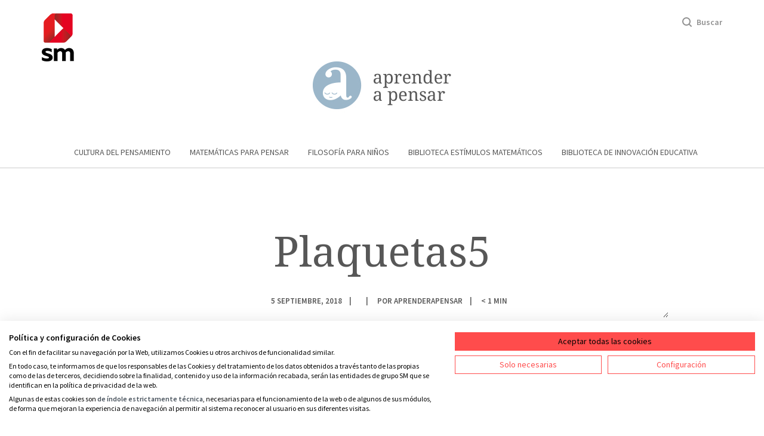

--- FILE ---
content_type: text/html; charset=UTF-8
request_url: https://aprenderapensar.net/2018/09/17/de-lo-concreto-a-lo-abstracto/plaquetas5/
body_size: 10007
content:
<!doctype html>

<!--[if lt IE 7]>
<html lang="es" class="no-js lt-ie9 lt-ie8 lt-ie7"><![endif]-->
<!--[if (IE 7)&!(IEMobile)]>
<html lang="es" class="no-js lt-ie9 lt-ie8"><![endif]-->
<!--[if (IE 8)&!(IEMobile)]>
<html lang="es" class="no-js lt-ie9"><![endif]-->
<!--[if gt IE 8]><!-->
<html lang="es" class="no-js"><!--<![endif]-->

<head>

    <meta charset="utf-8">

	    <meta http-equiv="X-UA-Compatible" content="IE=edge,chrome=1">

    <title>Plaquetas5 - Aprender a pensar</title>

	    <meta name="HandheldFriendly" content="True">
    <meta name="MobileOptimized" content="320">
    <meta name="viewport" content="width=device-width, initial-scale=1.0"/>

		
    <link rel="pingback" href="https://aprenderapensar.net/xmlrpc.php">

		<meta name='robots' content='index, follow, max-image-preview:large, max-snippet:-1, max-video-preview:-1' />
	<style>img:is([sizes="auto" i], [sizes^="auto," i]) { contain-intrinsic-size: 3000px 1500px }</style>
	
	<!-- This site is optimized with the Yoast SEO plugin v25.3 - https://yoast.com/wordpress/plugins/seo/ -->
	<link rel="canonical" href="https://aprenderapensar.net/2018/09/17/de-lo-concreto-a-lo-abstracto/plaquetas5/" />
	<meta property="og:locale" content="es_ES" />
	<meta property="og:type" content="article" />
	<meta property="og:title" content="Plaquetas5 - Aprender a pensar" />
	<meta property="og:url" content="https://aprenderapensar.net/2018/09/17/de-lo-concreto-a-lo-abstracto/plaquetas5/" />
	<meta property="og:site_name" content="Aprender a pensar" />
	<meta property="og:image" content="https://aprenderapensar.net/2018/09/17/de-lo-concreto-a-lo-abstracto/plaquetas5" />
	<meta property="og:image:width" content="506" />
	<meta property="og:image:height" content="207" />
	<meta property="og:image:type" content="image/jpeg" />
	<meta name="twitter:card" content="summary_large_image" />
	<script type="application/ld+json" class="yoast-schema-graph">{"@context":"https://schema.org","@graph":[{"@type":"WebPage","@id":"https://aprenderapensar.net/2018/09/17/de-lo-concreto-a-lo-abstracto/plaquetas5/","url":"https://aprenderapensar.net/2018/09/17/de-lo-concreto-a-lo-abstracto/plaquetas5/","name":"Plaquetas5 - Aprender a pensar","isPartOf":{"@id":"https://aprenderapensar.net/#website"},"primaryImageOfPage":{"@id":"https://aprenderapensar.net/2018/09/17/de-lo-concreto-a-lo-abstracto/plaquetas5/#primaryimage"},"image":{"@id":"https://aprenderapensar.net/2018/09/17/de-lo-concreto-a-lo-abstracto/plaquetas5/#primaryimage"},"thumbnailUrl":"https://aprenderapensar.net/wp-content/uploads/2018/09/Plaquetas5.jpg","datePublished":"2018-09-05T11:33:25+00:00","breadcrumb":{"@id":"https://aprenderapensar.net/2018/09/17/de-lo-concreto-a-lo-abstracto/plaquetas5/#breadcrumb"},"inLanguage":"es","potentialAction":[{"@type":"ReadAction","target":["https://aprenderapensar.net/2018/09/17/de-lo-concreto-a-lo-abstracto/plaquetas5/"]}]},{"@type":"ImageObject","inLanguage":"es","@id":"https://aprenderapensar.net/2018/09/17/de-lo-concreto-a-lo-abstracto/plaquetas5/#primaryimage","url":"https://aprenderapensar.net/wp-content/uploads/2018/09/Plaquetas5.jpg","contentUrl":"https://aprenderapensar.net/wp-content/uploads/2018/09/Plaquetas5.jpg","width":506,"height":207},{"@type":"BreadcrumbList","@id":"https://aprenderapensar.net/2018/09/17/de-lo-concreto-a-lo-abstracto/plaquetas5/#breadcrumb","itemListElement":[{"@type":"ListItem","position":1,"name":"Portada","item":"https://aprenderapensar.net/"},{"@type":"ListItem","position":2,"name":"De lo concreto a lo abstracto","item":"https://aprenderapensar.net/2018/09/17/de-lo-concreto-a-lo-abstracto/"},{"@type":"ListItem","position":3,"name":"Plaquetas5"}]},{"@type":"WebSite","@id":"https://aprenderapensar.net/#website","url":"https://aprenderapensar.net/","name":"Aprender a pensar","description":"Aprender a pensar","potentialAction":[{"@type":"SearchAction","target":{"@type":"EntryPoint","urlTemplate":"https://aprenderapensar.net/?s={search_term_string}"},"query-input":{"@type":"PropertyValueSpecification","valueRequired":true,"valueName":"search_term_string"}}],"inLanguage":"es"}]}</script>
	<!-- / Yoast SEO plugin. -->


<link rel='dns-prefetch' href='//consent.cookiefirst.com' />
<link rel='dns-prefetch' href='//fonts.googleapis.com' />
<link rel="alternate" type="application/rss+xml" title="Aprender a pensar &raquo; Feed" href="https://aprenderapensar.net/feed/" />
<link rel="alternate" type="application/rss+xml" title="Aprender a pensar &raquo; Feed de los comentarios" href="https://aprenderapensar.net/comments/feed/" />
<link rel="alternate" type="application/rss+xml" title="Aprender a pensar &raquo; Comentario Plaquetas5 del feed" href="https://aprenderapensar.net/2018/09/17/de-lo-concreto-a-lo-abstracto/plaquetas5/feed/" />
<script type="text/javascript">
/* <![CDATA[ */
window._wpemojiSettings = {"baseUrl":"https:\/\/s.w.org\/images\/core\/emoji\/16.0.1\/72x72\/","ext":".png","svgUrl":"https:\/\/s.w.org\/images\/core\/emoji\/16.0.1\/svg\/","svgExt":".svg","source":{"concatemoji":"https:\/\/aprenderapensar.net\/wp-includes\/js\/wp-emoji-release.min.js"}};
/*! This file is auto-generated */
!function(s,n){var o,i,e;function c(e){try{var t={supportTests:e,timestamp:(new Date).valueOf()};sessionStorage.setItem(o,JSON.stringify(t))}catch(e){}}function p(e,t,n){e.clearRect(0,0,e.canvas.width,e.canvas.height),e.fillText(t,0,0);var t=new Uint32Array(e.getImageData(0,0,e.canvas.width,e.canvas.height).data),a=(e.clearRect(0,0,e.canvas.width,e.canvas.height),e.fillText(n,0,0),new Uint32Array(e.getImageData(0,0,e.canvas.width,e.canvas.height).data));return t.every(function(e,t){return e===a[t]})}function u(e,t){e.clearRect(0,0,e.canvas.width,e.canvas.height),e.fillText(t,0,0);for(var n=e.getImageData(16,16,1,1),a=0;a<n.data.length;a++)if(0!==n.data[a])return!1;return!0}function f(e,t,n,a){switch(t){case"flag":return n(e,"\ud83c\udff3\ufe0f\u200d\u26a7\ufe0f","\ud83c\udff3\ufe0f\u200b\u26a7\ufe0f")?!1:!n(e,"\ud83c\udde8\ud83c\uddf6","\ud83c\udde8\u200b\ud83c\uddf6")&&!n(e,"\ud83c\udff4\udb40\udc67\udb40\udc62\udb40\udc65\udb40\udc6e\udb40\udc67\udb40\udc7f","\ud83c\udff4\u200b\udb40\udc67\u200b\udb40\udc62\u200b\udb40\udc65\u200b\udb40\udc6e\u200b\udb40\udc67\u200b\udb40\udc7f");case"emoji":return!a(e,"\ud83e\udedf")}return!1}function g(e,t,n,a){var r="undefined"!=typeof WorkerGlobalScope&&self instanceof WorkerGlobalScope?new OffscreenCanvas(300,150):s.createElement("canvas"),o=r.getContext("2d",{willReadFrequently:!0}),i=(o.textBaseline="top",o.font="600 32px Arial",{});return e.forEach(function(e){i[e]=t(o,e,n,a)}),i}function t(e){var t=s.createElement("script");t.src=e,t.defer=!0,s.head.appendChild(t)}"undefined"!=typeof Promise&&(o="wpEmojiSettingsSupports",i=["flag","emoji"],n.supports={everything:!0,everythingExceptFlag:!0},e=new Promise(function(e){s.addEventListener("DOMContentLoaded",e,{once:!0})}),new Promise(function(t){var n=function(){try{var e=JSON.parse(sessionStorage.getItem(o));if("object"==typeof e&&"number"==typeof e.timestamp&&(new Date).valueOf()<e.timestamp+604800&&"object"==typeof e.supportTests)return e.supportTests}catch(e){}return null}();if(!n){if("undefined"!=typeof Worker&&"undefined"!=typeof OffscreenCanvas&&"undefined"!=typeof URL&&URL.createObjectURL&&"undefined"!=typeof Blob)try{var e="postMessage("+g.toString()+"("+[JSON.stringify(i),f.toString(),p.toString(),u.toString()].join(",")+"));",a=new Blob([e],{type:"text/javascript"}),r=new Worker(URL.createObjectURL(a),{name:"wpTestEmojiSupports"});return void(r.onmessage=function(e){c(n=e.data),r.terminate(),t(n)})}catch(e){}c(n=g(i,f,p,u))}t(n)}).then(function(e){for(var t in e)n.supports[t]=e[t],n.supports.everything=n.supports.everything&&n.supports[t],"flag"!==t&&(n.supports.everythingExceptFlag=n.supports.everythingExceptFlag&&n.supports[t]);n.supports.everythingExceptFlag=n.supports.everythingExceptFlag&&!n.supports.flag,n.DOMReady=!1,n.readyCallback=function(){n.DOMReady=!0}}).then(function(){return e}).then(function(){var e;n.supports.everything||(n.readyCallback(),(e=n.source||{}).concatemoji?t(e.concatemoji):e.wpemoji&&e.twemoji&&(t(e.twemoji),t(e.wpemoji)))}))}((window,document),window._wpemojiSettings);
/* ]]> */
</script>
<style id='wp-emoji-styles-inline-css' type='text/css'>

	img.wp-smiley, img.emoji {
		display: inline !important;
		border: none !important;
		box-shadow: none !important;
		height: 1em !important;
		width: 1em !important;
		margin: 0 0.07em !important;
		vertical-align: -0.1em !important;
		background: none !important;
		padding: 0 !important;
	}
</style>
<link rel='stylesheet' id='wp-block-library-css' href='https://aprenderapensar.net/wp-includes/css/dist/block-library/style.min.css' type='text/css' media='all' />
<style id='classic-theme-styles-inline-css' type='text/css'>
/*! This file is auto-generated */
.wp-block-button__link{color:#fff;background-color:#32373c;border-radius:9999px;box-shadow:none;text-decoration:none;padding:calc(.667em + 2px) calc(1.333em + 2px);font-size:1.125em}.wp-block-file__button{background:#32373c;color:#fff;text-decoration:none}
</style>
<style id='tropicalista-pdfembed-style-inline-css' type='text/css'>
.wp-block-tropicalista-pdfembed{height:500px}

</style>
<style id='global-styles-inline-css' type='text/css'>
:root{--wp--preset--aspect-ratio--square: 1;--wp--preset--aspect-ratio--4-3: 4/3;--wp--preset--aspect-ratio--3-4: 3/4;--wp--preset--aspect-ratio--3-2: 3/2;--wp--preset--aspect-ratio--2-3: 2/3;--wp--preset--aspect-ratio--16-9: 16/9;--wp--preset--aspect-ratio--9-16: 9/16;--wp--preset--color--black: #000000;--wp--preset--color--cyan-bluish-gray: #abb8c3;--wp--preset--color--white: #ffffff;--wp--preset--color--pale-pink: #f78da7;--wp--preset--color--vivid-red: #cf2e2e;--wp--preset--color--luminous-vivid-orange: #ff6900;--wp--preset--color--luminous-vivid-amber: #fcb900;--wp--preset--color--light-green-cyan: #7bdcb5;--wp--preset--color--vivid-green-cyan: #00d084;--wp--preset--color--pale-cyan-blue: #8ed1fc;--wp--preset--color--vivid-cyan-blue: #0693e3;--wp--preset--color--vivid-purple: #9b51e0;--wp--preset--gradient--vivid-cyan-blue-to-vivid-purple: linear-gradient(135deg,rgba(6,147,227,1) 0%,rgb(155,81,224) 100%);--wp--preset--gradient--light-green-cyan-to-vivid-green-cyan: linear-gradient(135deg,rgb(122,220,180) 0%,rgb(0,208,130) 100%);--wp--preset--gradient--luminous-vivid-amber-to-luminous-vivid-orange: linear-gradient(135deg,rgba(252,185,0,1) 0%,rgba(255,105,0,1) 100%);--wp--preset--gradient--luminous-vivid-orange-to-vivid-red: linear-gradient(135deg,rgba(255,105,0,1) 0%,rgb(207,46,46) 100%);--wp--preset--gradient--very-light-gray-to-cyan-bluish-gray: linear-gradient(135deg,rgb(238,238,238) 0%,rgb(169,184,195) 100%);--wp--preset--gradient--cool-to-warm-spectrum: linear-gradient(135deg,rgb(74,234,220) 0%,rgb(151,120,209) 20%,rgb(207,42,186) 40%,rgb(238,44,130) 60%,rgb(251,105,98) 80%,rgb(254,248,76) 100%);--wp--preset--gradient--blush-light-purple: linear-gradient(135deg,rgb(255,206,236) 0%,rgb(152,150,240) 100%);--wp--preset--gradient--blush-bordeaux: linear-gradient(135deg,rgb(254,205,165) 0%,rgb(254,45,45) 50%,rgb(107,0,62) 100%);--wp--preset--gradient--luminous-dusk: linear-gradient(135deg,rgb(255,203,112) 0%,rgb(199,81,192) 50%,rgb(65,88,208) 100%);--wp--preset--gradient--pale-ocean: linear-gradient(135deg,rgb(255,245,203) 0%,rgb(182,227,212) 50%,rgb(51,167,181) 100%);--wp--preset--gradient--electric-grass: linear-gradient(135deg,rgb(202,248,128) 0%,rgb(113,206,126) 100%);--wp--preset--gradient--midnight: linear-gradient(135deg,rgb(2,3,129) 0%,rgb(40,116,252) 100%);--wp--preset--font-size--small: 13px;--wp--preset--font-size--medium: 20px;--wp--preset--font-size--large: 36px;--wp--preset--font-size--x-large: 42px;--wp--preset--spacing--20: 0.44rem;--wp--preset--spacing--30: 0.67rem;--wp--preset--spacing--40: 1rem;--wp--preset--spacing--50: 1.5rem;--wp--preset--spacing--60: 2.25rem;--wp--preset--spacing--70: 3.38rem;--wp--preset--spacing--80: 5.06rem;--wp--preset--shadow--natural: 6px 6px 9px rgba(0, 0, 0, 0.2);--wp--preset--shadow--deep: 12px 12px 50px rgba(0, 0, 0, 0.4);--wp--preset--shadow--sharp: 6px 6px 0px rgba(0, 0, 0, 0.2);--wp--preset--shadow--outlined: 6px 6px 0px -3px rgba(255, 255, 255, 1), 6px 6px rgba(0, 0, 0, 1);--wp--preset--shadow--crisp: 6px 6px 0px rgba(0, 0, 0, 1);}:where(.is-layout-flex){gap: 0.5em;}:where(.is-layout-grid){gap: 0.5em;}body .is-layout-flex{display: flex;}.is-layout-flex{flex-wrap: wrap;align-items: center;}.is-layout-flex > :is(*, div){margin: 0;}body .is-layout-grid{display: grid;}.is-layout-grid > :is(*, div){margin: 0;}:where(.wp-block-columns.is-layout-flex){gap: 2em;}:where(.wp-block-columns.is-layout-grid){gap: 2em;}:where(.wp-block-post-template.is-layout-flex){gap: 1.25em;}:where(.wp-block-post-template.is-layout-grid){gap: 1.25em;}.has-black-color{color: var(--wp--preset--color--black) !important;}.has-cyan-bluish-gray-color{color: var(--wp--preset--color--cyan-bluish-gray) !important;}.has-white-color{color: var(--wp--preset--color--white) !important;}.has-pale-pink-color{color: var(--wp--preset--color--pale-pink) !important;}.has-vivid-red-color{color: var(--wp--preset--color--vivid-red) !important;}.has-luminous-vivid-orange-color{color: var(--wp--preset--color--luminous-vivid-orange) !important;}.has-luminous-vivid-amber-color{color: var(--wp--preset--color--luminous-vivid-amber) !important;}.has-light-green-cyan-color{color: var(--wp--preset--color--light-green-cyan) !important;}.has-vivid-green-cyan-color{color: var(--wp--preset--color--vivid-green-cyan) !important;}.has-pale-cyan-blue-color{color: var(--wp--preset--color--pale-cyan-blue) !important;}.has-vivid-cyan-blue-color{color: var(--wp--preset--color--vivid-cyan-blue) !important;}.has-vivid-purple-color{color: var(--wp--preset--color--vivid-purple) !important;}.has-black-background-color{background-color: var(--wp--preset--color--black) !important;}.has-cyan-bluish-gray-background-color{background-color: var(--wp--preset--color--cyan-bluish-gray) !important;}.has-white-background-color{background-color: var(--wp--preset--color--white) !important;}.has-pale-pink-background-color{background-color: var(--wp--preset--color--pale-pink) !important;}.has-vivid-red-background-color{background-color: var(--wp--preset--color--vivid-red) !important;}.has-luminous-vivid-orange-background-color{background-color: var(--wp--preset--color--luminous-vivid-orange) !important;}.has-luminous-vivid-amber-background-color{background-color: var(--wp--preset--color--luminous-vivid-amber) !important;}.has-light-green-cyan-background-color{background-color: var(--wp--preset--color--light-green-cyan) !important;}.has-vivid-green-cyan-background-color{background-color: var(--wp--preset--color--vivid-green-cyan) !important;}.has-pale-cyan-blue-background-color{background-color: var(--wp--preset--color--pale-cyan-blue) !important;}.has-vivid-cyan-blue-background-color{background-color: var(--wp--preset--color--vivid-cyan-blue) !important;}.has-vivid-purple-background-color{background-color: var(--wp--preset--color--vivid-purple) !important;}.has-black-border-color{border-color: var(--wp--preset--color--black) !important;}.has-cyan-bluish-gray-border-color{border-color: var(--wp--preset--color--cyan-bluish-gray) !important;}.has-white-border-color{border-color: var(--wp--preset--color--white) !important;}.has-pale-pink-border-color{border-color: var(--wp--preset--color--pale-pink) !important;}.has-vivid-red-border-color{border-color: var(--wp--preset--color--vivid-red) !important;}.has-luminous-vivid-orange-border-color{border-color: var(--wp--preset--color--luminous-vivid-orange) !important;}.has-luminous-vivid-amber-border-color{border-color: var(--wp--preset--color--luminous-vivid-amber) !important;}.has-light-green-cyan-border-color{border-color: var(--wp--preset--color--light-green-cyan) !important;}.has-vivid-green-cyan-border-color{border-color: var(--wp--preset--color--vivid-green-cyan) !important;}.has-pale-cyan-blue-border-color{border-color: var(--wp--preset--color--pale-cyan-blue) !important;}.has-vivid-cyan-blue-border-color{border-color: var(--wp--preset--color--vivid-cyan-blue) !important;}.has-vivid-purple-border-color{border-color: var(--wp--preset--color--vivid-purple) !important;}.has-vivid-cyan-blue-to-vivid-purple-gradient-background{background: var(--wp--preset--gradient--vivid-cyan-blue-to-vivid-purple) !important;}.has-light-green-cyan-to-vivid-green-cyan-gradient-background{background: var(--wp--preset--gradient--light-green-cyan-to-vivid-green-cyan) !important;}.has-luminous-vivid-amber-to-luminous-vivid-orange-gradient-background{background: var(--wp--preset--gradient--luminous-vivid-amber-to-luminous-vivid-orange) !important;}.has-luminous-vivid-orange-to-vivid-red-gradient-background{background: var(--wp--preset--gradient--luminous-vivid-orange-to-vivid-red) !important;}.has-very-light-gray-to-cyan-bluish-gray-gradient-background{background: var(--wp--preset--gradient--very-light-gray-to-cyan-bluish-gray) !important;}.has-cool-to-warm-spectrum-gradient-background{background: var(--wp--preset--gradient--cool-to-warm-spectrum) !important;}.has-blush-light-purple-gradient-background{background: var(--wp--preset--gradient--blush-light-purple) !important;}.has-blush-bordeaux-gradient-background{background: var(--wp--preset--gradient--blush-bordeaux) !important;}.has-luminous-dusk-gradient-background{background: var(--wp--preset--gradient--luminous-dusk) !important;}.has-pale-ocean-gradient-background{background: var(--wp--preset--gradient--pale-ocean) !important;}.has-electric-grass-gradient-background{background: var(--wp--preset--gradient--electric-grass) !important;}.has-midnight-gradient-background{background: var(--wp--preset--gradient--midnight) !important;}.has-small-font-size{font-size: var(--wp--preset--font-size--small) !important;}.has-medium-font-size{font-size: var(--wp--preset--font-size--medium) !important;}.has-large-font-size{font-size: var(--wp--preset--font-size--large) !important;}.has-x-large-font-size{font-size: var(--wp--preset--font-size--x-large) !important;}
:where(.wp-block-post-template.is-layout-flex){gap: 1.25em;}:where(.wp-block-post-template.is-layout-grid){gap: 1.25em;}
:where(.wp-block-columns.is-layout-flex){gap: 2em;}:where(.wp-block-columns.is-layout-grid){gap: 2em;}
:root :where(.wp-block-pullquote){font-size: 1.5em;line-height: 1.6;}
</style>
<link rel='stylesheet' id='contact-form-7-css' href='https://aprenderapensar.net/wp-content/plugins/contact-form-7/includes/css/styles.css' type='text/css' media='all' />
<link rel='stylesheet' id='cookiefirst-plugin-css' href='https://aprenderapensar.net/wp-content/plugins/cookiefirst-plugin/public/css/cookiefirst-plugin-public.css' type='text/css' media='all' />
<link rel='stylesheet' id='crp-style-rounded-thumbs-css' href='https://aprenderapensar.net/wp-content/plugins/contextual-related-posts/css/rounded-thumbs.min.css' type='text/css' media='all' />
<style id='crp-style-rounded-thumbs-inline-css' type='text/css'>

			.crp_related.crp-rounded-thumbs a {
				width: 150px;
                height: 150px;
				text-decoration: none;
			}
			.crp_related.crp-rounded-thumbs img {
				max-width: 150px;
				margin: auto;
			}
			.crp_related.crp-rounded-thumbs .crp_title {
				width: 100%;
			}
			
</style>
<link rel='stylesheet' id='googleFonts-css' href='//fonts.googleapis.com/css?family=Lato%3A400%2C700%2C400italic%2C700italic' type='text/css' media='all' />
<!--[if lt IE 9]>
<link rel='stylesheet' id='bones-ie-only-css' href='https://aprenderapensar.net/wp-content/themes/aprenderapensar/include/css/ie.css' type='text/css' media='all' />
<![endif]-->
<link rel='stylesheet' id='this-theme-bootstrap-css' href='https://aprenderapensar.net/wp-content/themes/aprenderapensar/include/css/bootstrap.min.css' type='text/css' media='all' />
<link rel='stylesheet' id='this-theme-general-css' href='https://aprenderapensar.net/wp-content/themes/aprenderapensar/include/css/style.css?v=2.0' type='text/css' media='all' />
<script type="text/javascript" src="https://aprenderapensar.net/wp-includes/js/jquery/jquery.min.js" id="jquery-core-js"></script>
<script type="text/javascript" src="https://aprenderapensar.net/wp-includes/js/jquery/jquery-migrate.min.js" id="jquery-migrate-js"></script>
<script type="text/javascript" src="https://aprenderapensar.net/wp-content/plugins/cookiefirst-plugin/public/js/cookiefirst-plugin-public.js" id="cookiefirst-plugin-js"></script>
<script type="text/javascript" src="https://consent.cookiefirst.com/sites/aprenderapensar.net-50f6e23e-81c5-44e7-b628-9a1c75721b20/consent.js" id="cookiefirst-script-js"></script>
<script type="text/javascript" src="https://aprenderapensar.net/wp-content/themes/aprenderapensar/include/js/libs/modernizr.custom.min.js" id="bones-modernizr-js"></script>
<link rel="https://api.w.org/" href="https://aprenderapensar.net/wp-json/" /><link rel="alternate" title="JSON" type="application/json" href="https://aprenderapensar.net/wp-json/wp/v2/media/6444" /><link rel='shortlink' href='https://aprenderapensar.net/?p=6444' />
<link rel="alternate" title="oEmbed (JSON)" type="application/json+oembed" href="https://aprenderapensar.net/wp-json/oembed/1.0/embed?url=https%3A%2F%2Faprenderapensar.net%2F2018%2F09%2F17%2Fde-lo-concreto-a-lo-abstracto%2Fplaquetas5%2F" />
<link rel="alternate" title="oEmbed (XML)" type="text/xml+oembed" href="https://aprenderapensar.net/wp-json/oembed/1.0/embed?url=https%3A%2F%2Faprenderapensar.net%2F2018%2F09%2F17%2Fde-lo-concreto-a-lo-abstracto%2Fplaquetas5%2F&#038;format=xml" />
<style id="sccss">.small label { font-size: 1em; }
.wpcf7-acceptance label, .wpcf7-checkbox label { cursor: pointer; }
.comment-form-cookies-consent { font-size: 85%; padding-left: 1.5em; }
.comment-form-cookies-consent input[type=checkbox] { float: left; margin-left: -1.5em; }
.comment-form-cookies-consent label { font-size: 1em; }



/* Interlineado en los titulares de los posts */
h1.page-title {
    line-height: 6rem !important;
}

@media (min-width: 1200px) {
	h1.page-title {
    font-size: 70px;
    line-height: 12rem !important;
		}
}
	
@media (min-width: 992px) {
	h1.page-title {
    font-size: 54px;
    line-height: 10rem !important;
		}
}	
	
@media (min-width: 768px) {
	h1.page-title {
    line-height: 6rem !important;
		}
}

</style>	
		
    <link href="https://fonts.googleapis.com/css?family=Droid+Serif|Source+Sans+Pro:400,600" rel="stylesheet">

</head>

<body class="attachment wp-singular attachment-template-default single single-attachment postid-6444 attachmentid-6444 attachment-jpeg wp-theme-aprenderapensar" itemscope itemtype="http://schema.org/WebPage">

<!-- **************************************************************-->
<!-- ******************* HEADER ***********************************-->
<!-- **************************************************************-->

<!-- ******************* menu desktop ***********************************-->
<div id="search-nav" class="search-nav" >
    <div class="container wrapper-search-form">
        <row>

			<div class="searchform">
    <form role="search" method="get" id="searchform" action="https://aprenderapensar.net/">


        <input type="search" id="s" name="s" class="input-search" value=""
               placeholder="Busca entre todos nuestros contenidos"/>
        <button type="submit" id="searchsubmit" class="searchsubmit"></button>

    </form>
</div>
        </row>
    </div>
</div>

<header id="menu-desktop " class="header-principal-desktop hidden-xs" itemscope itemtype="http://schema.org/WPHeader">



    <div class="container">

        <div class="sup-header" id="sup-header">

            
            <div class="sup-header-left">
                <a href="http://www.grupo-sm.com/" title="Grupo SM">
                    <img class="" src="https://aprenderapensar.net/wp-content/themes/aprenderapensar/include/images/logo-sm-gen.png" alt="Logo SM" />
                </a>
            </div>


            <div class="sup-header-right">
                <ul class="ul-sup-header-right">
                    <li id="search-icon-item" class="search-icon">Buscar</li>
                </ul>
            </div>
        </div>


        <div class="logo" itemtype="http://schema.org/Organization">
            <a href="https://aprenderapensar.net" title="Aprender a pensar">
                <img id="logo-img" src="https://aprenderapensar.net/wp-content/themes/aprenderapensar/include/images/logo.gif" alt="Aprender a pensar"/>
            </a>
        </div>


        <div class="mainnavigation-wrpapper">
            <nav role="navigation" itemscope itemtype="http://schema.org/SiteNavigationElement">
				<div class="menu-principal-container"><ul id="menu-principal" class="menu"><li id="menu-item-5111" class="menu-item menu-item-type-taxonomy menu-item-object-category menu-item-5111"><a href="https://aprenderapensar.net/category/cultura-del-pensamiento/">Cultura del pensamiento</a></li>
<li id="menu-item-5141" class="menu-item menu-item-type-taxonomy menu-item-object-category menu-item-5141"><a href="https://aprenderapensar.net/category/matematicas-para-pensar/">Matemáticas para pensar</a></li>
<li id="menu-item-5142" class="menu-item menu-item-type-taxonomy menu-item-object-category menu-item-5142"><a href="https://aprenderapensar.net/category/filosofia-para-ninos/">Filosofía para niños</a></li>
<li id="menu-item-5390" class="menu-item menu-item-type-taxonomy menu-item-object-category menu-item-5390"><a href="https://aprenderapensar.net/category/biblioteca-estimulos-matematicos/">Biblioteca Estímulos Matemáticos</a></li>
<li id="menu-item-5144" class="menu-item menu-item-type-taxonomy menu-item-object-category menu-item-5144"><a href="https://aprenderapensar.net/category/innovacion-educativa/">Biblioteca de Innovación educativa</a></li>
</ul></div>            </nav>
        </div>

    </div>    <!-- /.container -->

</header>


<!-- ******************* menu mobile ***********************************-->
<header id="menu-mobil" class="header-principal-mobil visible-xs" itemscope itemtype="http://schema.org/WPHeader">



        <div class="sup-header">
            <a href="http://www.google.com" title="Biblioteca innovación Educativa">
                <img src="https://aprenderapensar.net/wp-content/themes/aprenderapensar/include/images/logo-sm-gen-mob.png" alt="SM"/>
            </a>
        </div>

        <div class="sup-menus">

            <div class="wrapper-menu-start">
                <a id="menu-start" class="menu-start" href="#"></a>
            </div>

            <div class="wrapper-logo" itemtype="http://schema.org/Organization">
                <a href="https://aprenderapensar.net" title="Aprender a pensar">
                    <img id="logo-img" class="logo" src="https://aprenderapensar.net/wp-content/themes/aprenderapensar/include/images/logo.gif"
                         alt="Aprender a pensar"/>
                </a>
            </div>

            <div class="wrapper-search-icon">
                <a id="icon-search-mobil" class="search-icon" href="#"></a>
            </div>




        </div>

    <div id="menu-options" class="menu-options">

        <div class="mainnavigation-wrpapper">
            <nav role="navigation" itemscope itemtype="http://schema.org/SiteNavigationElement">
				<div class="menu-principal-container"><ul id="menu-principal-1" class="menu"><li class="menu-item menu-item-type-taxonomy menu-item-object-category menu-item-5111"><a href="https://aprenderapensar.net/category/cultura-del-pensamiento/">Cultura del pensamiento</a></li>
<li class="menu-item menu-item-type-taxonomy menu-item-object-category menu-item-5141"><a href="https://aprenderapensar.net/category/matematicas-para-pensar/">Matemáticas para pensar</a></li>
<li class="menu-item menu-item-type-taxonomy menu-item-object-category menu-item-5142"><a href="https://aprenderapensar.net/category/filosofia-para-ninos/">Filosofía para niños</a></li>
<li class="menu-item menu-item-type-taxonomy menu-item-object-category menu-item-5390"><a href="https://aprenderapensar.net/category/biblioteca-estimulos-matematicos/">Biblioteca Estímulos Matemáticos</a></li>
<li class="menu-item menu-item-type-taxonomy menu-item-object-category menu-item-5144"><a href="https://aprenderapensar.net/category/innovacion-educativa/">Biblioteca de Innovación educativa</a></li>
</ul></div>            </nav>
        </div>

    </div>

    <div class="container">

    </div>    <!-- /.container -->

</header>














    <article id="post-6444" class="clearfix post-6444 attachment type-attachment status-inherit hentry" role="article" itemscope
             itemprop="blogPost" itemtype="http://schema.org/BlogPosting">

        <header class="article-header">

	        	        	                        <div class="header-single-fluid without-featured whith-book-format" >
                    <div class="wrapper-ctn-hader-sng">
                        <h1 class="page-title">
					        Plaquetas5                        </h1>

                        <div class="header-single-data-wrapper">
                            <ul class="header-single-data">
                                <li><time class="updated entry-time" datetime="2018-09-05" itemprop="datePublished">5 septiembre, 2018</time></li>
                                <li><a href=""></a></li>
                                <li itemprop="author" itemscope
                                    itemptype="http://schema.org/Person"> Por <a class="author-name-link" href="https://aprenderapensar.net/author/aprenderapensar/" >aprenderapensar</a></li>
                                <li><span class="span-reading-time rt-reading-time"><span class="rt-label rt-prefix"></span> <span class="rt-time"> &lt; 1</span> <span class="rt-label rt-postfix"></span></span> MIN</li>
                            </ul>
                        </div>
                    </div>
                </div>

	            
				        

	        
        </header>


        <div class="entry-general container general-page">


            <div class="row">


                <div class="col-lg-offset-2 col-lg-8 col-md-offset-2 col-md-8" role="main" itemscope
                     itemprop="mainContentOfPage" itemtype="http://schema.org/Blog">


                    <section class="entry-content clearfix" itemprop="articleBody">
												<p class="attachment"><a href='https://aprenderapensar.net/wp-content/uploads/2018/09/Plaquetas5.jpg'><img decoding="async" width="300" height="123" src="https://aprenderapensar.net/wp-content/uploads/2018/09/Plaquetas5-300x123.jpg" class="attachment-medium size-medium" alt="" srcset="https://aprenderapensar.net/wp-content/uploads/2018/09/Plaquetas5-300x123.jpg 300w, https://aprenderapensar.net/wp-content/uploads/2018/09/Plaquetas5.jpg 506w" sizes="(max-width: 300px) 100vw, 300px" /></a></p>
                    </section>

                    <footer class="article-footer">


	                    
						

                        <div class="author-profile">
                            <div class="author-photo ">
								<img alt='' src='https://secure.gravatar.com/avatar/05a2071271ff09771119bdb72b86b7908987cea0a7ef2df3578ae5a4f69bcf25?s=122&#038;d=mm&#038;r=g' srcset='https://secure.gravatar.com/avatar/05a2071271ff09771119bdb72b86b7908987cea0a7ef2df3578ae5a4f69bcf25?s=244&#038;d=mm&#038;r=g 2x' class='avatar avatar-122 photo' height='122' width='122' decoding='async'/>                            </div>

                            <div class="author-data ">

                                <h4><a class="author-name-link" href="https://aprenderapensar.net/author/aprenderapensar/" >aprenderapensar</a></h4>


                                <p></p>

                                <a class="author-link" href="https://aprenderapensar.net/author/aprenderapensar/">VER TODOS LOS
                                    ARTÍCULOS</a>
                            </div>
                        </div>


						
						

						<div class="comment-blocks">

  
  	<div id="respond" class="comment-respond">
		<h3 id="reply-title" class="comment-reply-title">Deja una respuesta <small><a rel="nofollow" id="cancel-comment-reply-link" href="/2018/09/17/de-lo-concreto-a-lo-abstracto/plaquetas5/#respond" style="display:none;">Cancelar la respuesta</a></small></h3><form action="https://aprenderapensar.net/wp-comments-post.php" method="post" id="commentform" class="comment-form"><p class="comment-notes"><span id="email-notes">Tu dirección de correo electrónico no será publicada.</span> <span class="required-field-message">Los campos obligatorios están marcados con <span class="required">*</span></span></p><p class="comment-form-comment"><label for="comment">Comentario <span class="required">*</span></label> <textarea autocomplete="new-password"  id="a5c8d82093"  name="a5c8d82093"   cols="45" rows="8" maxlength="65525" required></textarea><textarea id="comment" aria-label="hp-comment" aria-hidden="true" name="comment" autocomplete="new-password" style="padding:0 !important;clip:rect(1px, 1px, 1px, 1px) !important;position:absolute !important;white-space:nowrap !important;height:1px !important;width:1px !important;overflow:hidden !important;" tabindex="-1"></textarea><script data-noptimize>document.getElementById("comment").setAttribute( "id", "a44455f9bf5aef98c951d5432b8adccd" );document.getElementById("a5c8d82093").setAttribute( "id", "comment" );</script></p><p class="comment-form-author"><label for="author">Nombre <span class="required">*</span></label> <input id="author" name="author" type="text" value="" size="30" maxlength="245" autocomplete="name" required /></p>
<p class="comment-form-email"><label for="email">Correo electrónico <span class="required">*</span></label> <input id="email" name="email" type="email" value="" size="30" maxlength="100" aria-describedby="email-notes" autocomplete="email" required /></p>
<p class="comment-form-url"><label for="url">Web</label> <input id="url" name="url" type="url" value="" size="30" maxlength="200" autocomplete="url" /></p>
<p class="form-submit"><p>&nbsp;</p><p class="small">SM (ver datos en la <a href="https://aprenderapensar.net/politica-de-privacidad/" target="_blank">Política de Privacidad</a>) tratará sus datos con la finalidad de atender su solicitud, siendo la base legal para ese tratamiento el eficaz desarrollo de nuestras relaciones. Los datos, salvo obligación legal, no serán comunicados a terceros que no necesiten conocerlos para dicha finalidad. Solo si nos autoriza expresamente marcando la casilla correspondiente, además, podremos proceder al tratamiento de sus datos por otras entidades de grupo SM, con la finalidad de enviarle comunicaciones de nuestros productos y servicios.</p><p class="small">Podrán existir tratamientos fuera del territorio nacional, quedando garantizado siempre, en ese caso, un nivel de protección adecuado según ley.</p><p class="small">Puede acceder, rectificar y suprimir los datos, así como ejercitar otros derechos legales, dirigiéndose por escrito a nuestro Delegado de protección de datos. Para más información, consulte nuestra <a href="https://aprenderapensar.net/politica-de-privacidad/" target="_blank">Política de Privacidad</a>.</p><div class="small"><label for="lopd"><input type="checkbox" id="lopd" name="lopd" value="yes" /> He leído y acepto la <a href="https://aprenderapensar.net/politica-de-privacidad/" target="_blank">Política de Privacidad</a></label></div><div class="small"><label for="newsletter"><input type="checkbox" id="newsletter" name="newsletter" value="yes" /> Deseo recibir comunicaciones comerciales de grupo SM</label></div><p>&nbsp;</p><input name="submit" type="submit" id="submit" class="submit" value="Publicar el comentario" /> <input type='hidden' name='comment_post_ID' value='6444' id='comment_post_ID' />
<input type='hidden' name='comment_parent' id='comment_parent' value='0' />
</p></form>	</div><!-- #respond -->
	
</div>

                    </footer>

					

                </div>


            </div> <!-- row -->


        </div> <!-- container -->

		
        <div class="post-navigation">

            <div class="post-nav-common post-navigation-prev col-md-6">


				            </div>


            <div class="post-nav-common post-navigation-next col-md-6">

				            </div>

        </div>


		

    </article>



<!-- **************************************************************-->
<!-- **********************footer desktop *************************-->
<!-- **************************************************************-->
<footer class="common-footer" role="contentinfo" itemscope itemtype="http://schema.org/WPFooter">

    <div class="footer-desktop">

		



		
        <div class="section-footer-pre">


            <div class="container">

                <div class="row">

                    <div class="col-md-12">


                        <div class="logo-footer">
                            <a href="http://www.grupo-sm.com/" title="Grupo SM">
                                <img class="" src="https://aprenderapensar.net/wp-content/themes/aprenderapensar/include/images/logo-sm-gen.png" alt="Logo SM" />
                            </a>
                        </div>


		                <div class="menu-footer-nav-2-container"><ul id="menu-footer-nav-2" class="menu-footer-nav-1"><li id="menu-item-19" class="menu-item menu-item-type-custom menu-item-object-custom menu-item-19"><a href="http://www.grupo-sm.com/">© Grupo SM</a></li>
<li id="menu-item-5105" class="menu-item menu-item-type-post_type menu-item-object-page menu-item-5105"><a href="https://aprenderapensar.net/condiciones-de-uso/">Condiciones de uso</a></li>
<li id="menu-item-5094" class="menu-item menu-item-type-post_type menu-item-object-page menu-item-privacy-policy menu-item-5094"><a rel="privacy-policy" href="https://aprenderapensar.net/politica-de-privacidad/">Política de privacidad</a></li>
<li id="menu-item-5106" class="menu-item menu-item-type-post_type menu-item-object-page menu-item-5106"><a href="https://aprenderapensar.net/politica-de-cookies/">Política de cookies</a></li>
<li id="menu-item-5140" class="menu-item menu-item-type-post_type menu-item-object-page menu-item-5140"><a href="https://aprenderapensar.net/contacto/">Contacto</a></li>
<li id="menu-item-6375" class="menu-item menu-item-type-custom menu-item-object-custom menu-item-6375"><a href="https://aprenderapensar.net/feed/">RSS</a></li>
</ul></div>
	                    

                        <div class="social-footer">
                            <ul>
                                <li class="facebook">
                                    <a href="https://www.facebook.com/aprenderapensar"></a>
                                </li>
                                
                            </ul>
                        </div>


                    </div>



                    </div> <!-- row -->
                </div>

        </div>



    </div>



</footer>

<script type="speculationrules">
{"prefetch":[{"source":"document","where":{"and":[{"href_matches":"\/*"},{"not":{"href_matches":["\/wp-*.php","\/wp-admin\/*","\/wp-content\/uploads\/*","\/wp-content\/*","\/wp-content\/plugins\/*","\/wp-content\/themes\/aprenderapensar\/*","\/*\\?(.+)"]}},{"not":{"selector_matches":"a[rel~=\"nofollow\"]"}},{"not":{"selector_matches":".no-prefetch, .no-prefetch a"}}]},"eagerness":"conservative"}]}
</script>

<script type="text/javascript">
	jQuery(document).ready(function($){
		$("#submit").click(function(e){
			if ( !$("#lopd").prop("checked") ) {
				e.preventDefault();
				alert("Debes aceptar los términos y condiciones antes de enviar tu comentario.");
				return false;
			}
		})
	});
</script>
<script type="text/javascript" src="https://aprenderapensar.net/wp-includes/js/comment-reply.min.js" id="comment-reply-js" async="async" data-wp-strategy="async"></script>
<script type="text/javascript" src="https://aprenderapensar.net/wp-content/themes/aprenderapensar/include/js/scripts.js" id="bones-js-js"></script>
<script type="text/javascript" src="https://aprenderapensar.net/wp-content/themes/aprenderapensar/js/common.js" id="this-theme-script-js-js"></script>
<script type="text/javascript" src="https://aprenderapensar.net/wp-content/themes/aprenderapensar/js/common-responsive-util.js" id="common-responsive-util-js"></script>
<script type="text/javascript" src="https://aprenderapensar.net/wp-content/themes/aprenderapensar/js/bootstrap.min.js" id="mybootstrap-js-js"></script>
<script type="text/javascript" src="https://aprenderapensar.net/wp-content/themes/aprenderapensar/js/jquery.browser.min.js" id="jquery-browser-min-js"></script>
<script type="text/javascript" src="https://aprenderapensar.net/wp-content/themes/aprenderapensar/js/jquery.dotdotdot.js" id="dotdotdot-js"></script>

<script type="text/javascript">
    var gaJsHost = (("https:" == document.location.protocol) ? "https://ssl." : "http://www.");
    document.write(unescape("%3Cscript src='" + gaJsHost + "google-analytics.com/ga.js' type='text/javascript'%3E%3C/script%3E"));
</script>
<script type="text/javascript">
    try {
        var pageTracker = _gat._getTracker("UA-8475980-1");
        pageTracker._setDomainName("aprenderapensar.net");
        pageTracker._initData();
        pageTracker._trackPageview();
    } catch(err) {}</script>

</body>

</html>




--- FILE ---
content_type: text/javascript
request_url: https://aprenderapensar.net/wp-content/themes/aprenderapensar/js/jquery.dotdotdot.js
body_size: 3282
content:
/*
 *	jQuery dotdotdot 3.0.1
 *	@requires jQuery 1.7.0 or later
 *
 *	dotdotdot.frebsite.nl
 *
 *	Copyright (c) Fred Heusschen
 *	www.frebsite.nl
 *
 *	License: CC-BY-NC-4.0
 *	http://creativecommons.org/licenses/by-nc/4.0/
 */

(function($, undef) {
	'use strict';
	
	var _PLUGIN_    = 'dotdotdot';
	var _VERSION_   = '3.0.1';

	if ( $[ _PLUGIN_ ] && $[ _PLUGIN_ ].version > _VERSION_ )
	{
		return;
	}



	/*
		The class
	*/
	$[ _PLUGIN_ ] = function( $container, opts )
	{
		this.$dot 	= $container;
		this.api	= [ 'getInstance', 'truncate', 'restore', 'destroy', 'watch', 'unwatch' ];
		this.opts	= opts;

		var oldAPI = this.$dot.data( _PLUGIN_ );
		if ( oldAPI )
		{
			oldAPI.destroy();
		}

		this.init();
		this.truncate();

		if ( this.opts.watch )
		{
			this.watch();
		}

		return this;
	};

	$[ _PLUGIN_ ].version 	= _VERSION_;
	$[ _PLUGIN_ ].uniqueId 	= 0;

	$[ _PLUGIN_ ].defaults  = {
		ellipsis		: '\u2026 ',
		truncate 		: 'word',
		tolerance		: 0,
		keep			: null,
		watch			: 'window'
	};


	$[ _PLUGIN_ ].prototype = {

		init: function()
		{
			this.watchInterval		= null;
			this.uniqueId 			= $[ _PLUGIN_ ].uniqueId++;
			this.originalContent 	= this.$dot.contents();
			this.originalStyle		= this.$dot.attr( 'style' ) || '';
			this.maxHeight 			= this._getMaxHeight() + this.opts.tolerance;

			if ( this.$dot.css( 'word-wrap' ) !== 'break-word' )
			{
				this.$dot.css( 'word-wrap', 'break-word' );
			}
			if ( this.$dot.css( 'white-space' ) === 'nowrap' )
			{
				this.$dot.css( 'white-space', 'normal' );
			}
		},

		getInstance: function()
		{
			return this;
		},

		truncate: function()
		{
			var that = this;


			//	Add inner node for measuring the height
			this.$inner = this.$dot
				.wrapInner( '<div />' )
				.children()
				.css({
					'display'	: 'block',
					'height'	: 'auto',
					'width'		: 'auto',
					'border'	: 'none',
					'padding'	: 0,
					'margin'	: 0
				});


			//	Set original content
			this.$inner
				.contents()
				.detach()
				.end()
				.append( this.originalContent.clone( true ) );


			//	Add "keep" class to nodes to keep
			this.$inner
				.find( 'script, style' )
				.addClass( _c.keep );

			if ( this.opts.keep )
			{
				this.$inner
					.find( this.opts.keep )
					.addClass( _c.keep );
			}


			//	Filter contents
			this.$inner
				.find( '*' )
				.add( this.$inner )
				.not( '.' + _c.keep )
				.contents()
				.each(
					function()
					{
						var e = this,
							$e = $(this);

						if ( e.nodeType == 3 )
						{

							//	Remove whitespace where it does not take up space in the DOM
							if ( $e.prev().is( 'table, thead, tfoot, tr, th, td, dl, dt, dd, ul, ol, li, video' ) )
							{
								$e.remove();
								return;
							}

							//	Wrap text in a node (during truncation)
							if ( $e.parent().contents().length > 1 )
							{
								var $d = $( '<span class="' + _c.text + '">' + that.__getTextContent( e ) + '</span>' )
									.css({
										'display'	: 'inline',
										'height'	: 'auto',
										'width'		: 'auto',
										'border'	: 'none',
										'padding'	: 0,
										'margin'	: 0
									});

								$e.replaceWith( $d );
							}
						}

						//	Remove comments
						else if ( e.nodeType == 8 )
						{
							$e.remove();
						}

					}
				);


			//	Truncate the text
			var isTruncated = this._truncateNode( this.$inner );
			this.$dot[ isTruncated ? 'addClass' : 'removeClass' ]( _c.truncated );

	
			//	Unwrap text from the temporarely node
			this.$inner
				.find( '*' )
				.add( this.$inner )
				.filter( '.' + _c.text )
				.each(
					function()
					{
						$(this).replaceWith( $(this).contents() );
					}
				);


			//	Remove "keep" class
			this.$inner
				.find( '*' )
				.add( this.$inner )
				.filter( '.' + _c.keep )
				.removeClass( _c.keep );


			//	Remove inner node
			this.$inner.replaceWith( this.$inner.contents() );
			this.$inner = null;


			return isTruncated;
		},

		restore: function()
		{
			this.unwatch();

			this.$dot
				.contents()
				.detach()
				.end()
				.append( this.originalContent )
				.attr( 'style', this.originalStyle )
				.removeClass( _c.truncated );
		},

		destroy: function()
		{
			this.restore();
			this.$dot.data( _PLUGIN_, null );
		},

		watch: function()
		{
			var that = this;

			this.unwatch();

			if ( this.opts.watch == 'window' )
			{
			   
				var oldWidth, oldHeight,
					newWidth, newHeight;

				$wndw.on(
					_e.resize + that.uniqueId,
					function( e )
					{

						if ( that.watchInterval )
						{
							clearInterval( that.watchInterval );
						}
						that.watchInterval = setTimeout(
							function() {

								newWidth    = $wndw.width();
								newHeight   = $wndw.height();

								if ( oldWidth != newWidth || oldHeight != newHeight )
								{
									that.truncate();
								}

								oldWidth    = newWidth;
								oldHeight   = newHeight;     

							}, 100
						);
					}
				);

			}
			else
			{
				var oldSizes,
					newSizes;

				this.watchInterval = setInterval(
					function()
					{
						if ( that.$dot.is( ':visible' ) )
						{
							newSizes = {
								'width'		: that.$dot.innerWidth(),
								'height'	: that.$dot.innerHeight()
							};

							if ( oldSizes.width != newSizes.width || oldSizes.height != oldSizes.height )
							{
								that.truncate();
							}

							oldSizes = newSizes;
						}
					}, 500
				);
			}
		},

		unwatch: function()
		{
			$wndw.off( _e.resize + this.uniqueId )
			if ( this.watchInterval )
			{
				clearInterval( this.watchInterval );
			}
		},

		_api: function()
		{
			var that = this,
				api = {};

			$.each( this.api, 
				function( i )
				{
					var fn = this;
					api[ fn ] = function()
					{
						var re = that[ fn ].apply( that, arguments );
						return ( typeof re == 'undefined' ) ? api : re;
					};
				}
			);
			return api;
		},

		_truncateNode: function( $elem )
		{
			var that = this;
			var isTruncated = false;
			var forceEllipsis = false;

			$($elem
				.children()
				.get()
				.reverse()
			)
				.not( '.' + _c.keep )
				.each(
					function()
					{
						var e = $(this).contents()[ 0 ],
							$e = $(this);

						if ( isTruncated )
						{
							return;
						}
						if ( $e.hasClass( _c.keep) )
						{
							return;
						}

						if ( $e.children().length )
						{
							isTruncated = that._truncateNode( $e );
						}
						else
						{
							if ( !that._fits() || forceEllipsis )
							{
								var $x = $('<span>').css( 'display', 'none' );
								$e.replaceWith( $x );
								$e.detach();

								if ( that._fits() )
								{
									if ( that.opts.truncate != 'node' )
									{
										$x.replaceWith( $e );
										isTruncated = that._truncateWord( $e );

										if ( !isTruncated )
										{
											forceEllipsis = true;
											$e.detach();
										}
									}
								}
								else
								{
									$x.remove();
								}
							}
						}

						//	Remove empty nodes
						if ( !$e.contents().length )
						{
							$e.remove();
						}
					}
				);

			return isTruncated;
		},

		_truncateWord: function( $e )
		{
			var e = $e.contents()[ 0 ];

			if ( !e )
			{
				return false;
			}

			var that = this;

			var txt = this.__getTextContent( e ),
				sep = ( txt.indexOf( ' ' ) !== -1 ) ? ' ' : '\u3000',
				arr = txt.split( sep ),
				str = '';

			for ( var a = arr.length; a >= 0; a-- )
			{
				str = arr.slice( 0, a ).join( sep );

				//	If even the first child didn't make it
				if ( a == 0 )
				{
					if ( that.opts.truncate == 'letter' )
					{
						that.__setTextContent( e, arr.slice( 0, a + 1 ).join( sep ) );
						return that._truncateLetter( e );
					}
					return false;
				}

				if ( !str.length )
				{
					continue;
				}

				that.__setTextContent( e, that._addEllipsis( str ) );

				if ( that._fits() )
				{
					if ( that.opts.truncate == 'letter' )
					{
						that.__setTextContent( e, arr.slice( 0, a + 1 ).join( sep ) );
						return that._truncateLetter( e );
					}
					return true;
				}
			}

			return false;
		},

		_truncateLetter: function( e )
		{
			var that = this;

			var txt = this.__getTextContent( e ),
				arr = txt.split( '' ),
				str = '';

			for ( var a = arr.length; a >= 0; a-- )
			{
				str = arr.slice( 0, a ).join( '' );

				if ( !str.length )
				{
					continue;
				}

				that.__setTextContent( e, that._addEllipsis( str ) );

				if ( that._fits() )
				{
					return true;
				}
			}
			return false;
		},

		_fits: function()
		{
			return ( this.$inner.innerHeight() <= this.maxHeight );
		},

		_addEllipsis: function( txt )
		{
			var remove = [' ', '\u3000', ',', ';', '.', '!', '?'];

			while ( $.inArray( txt.slice( -1 ), remove ) > -1 )
			{
				txt = txt.slice( 0, -1 );
			}
			txt += this.opts.ellipsis;

			return txt;
		},

		_getMaxHeight: function()
		{
			//	Find smallest CSS height
			var arr = [ 'height', 'maxHeight' ],
				hgh = 0;
 
			for ( var a = 0; a < arr.length; a++ )
			{
				var h = window.getComputedStyle( this.$dot[ 0 ] )[ arr[ a ] ];
				if ( h.slice( -2 ) == 'px' )
				{
					h = parseInt( h, 10 );
					hgh = hgh ? Math.min( hgh, h ) : h;
				}
			}

			//	Remove padding-top/bottom when needed.
			switch ( this.$dot.css( 'boxSizing' ) )
			{
				case 'padding-box':
				case 'border-box':
					var arr = [ 'paddingTop', 'paddingBottom' ];

					for ( var a = 0; a < arr.length; a++ )
					{
						var p = window.getComputedStyle( this.$dot[ 0 ] )[ arr[ a ] ];
						if ( p.slice( -2 ) == 'px' )
						{
							hgh -= parseInt( p, 10 );
						}
					}
					break;
			}

			//	Sanitize
			return Math.max( hgh, 0 );
		},

		__getTextContent: function( elem )
		{
			var arr = [ 'nodeValue', 'textContent', 'innerText' ];
			for ( var a = 0; a < arr.length; a++ )
			{
				if ( typeof elem[ arr[ a ] ] == 'string' )
				{
					return elem[ arr[ a ] ];
				}
			}
			return '';
		},
		__setTextContent: function( elem, content )
		{
			var arr = [ 'nodeValue', 'textContent', 'innerText' ];
			for ( var a = 0; a < arr.length; a++ )
			{
				elem[ arr[ a ] ] = content;
			}
		}
	};



	/*
		The jQuery plugin
	*/
	$.fn[ _PLUGIN_ ] = function( opts )
	{
		initPlugin();

		opts = $.extend( true, {}, $[ _PLUGIN_ ].defaults, opts );

		return this.each(
			function()
			{
				$(this).data( _PLUGIN_, new $[ _PLUGIN_ ]( $(this), opts )._api() );
			}
		);
	};



	/*
		Global variables
	*/
	var _c, _d, _e, $wndw;

	function initPlugin()
	{
		$wndw = $(window);

		//	Classnames, Datanames, Eventnames
		_c = {};
		_d = {};
		_e = {};

		$.each( [ _c, _d, _e ],
			function( i, o )
			{
				o.add = function( a )
				{
					a = a.split( ' ' );
					for ( var b = 0, l = a.length; b < l; b++ )
					{
						o[ a[ b ] ] = o.ddd( a[ b ] );
					}
				};
			}
		);

		//	Classnames
		_c.ddd = function( c ) { return 'ddd-' + c; };
		_c.add( 'truncated keep text' );

		//	Datanames
		_d.ddd = function( d ) { return 'ddd-' + d; };
		_d.add( 'text' );

		//	Eventnames
		_e.ddd = function( e ) { return e + '.ddd'; };
		_e.add( 'resize' );


		//	Only once
		initPlugin = function() {};

	}


})(jQuery);
